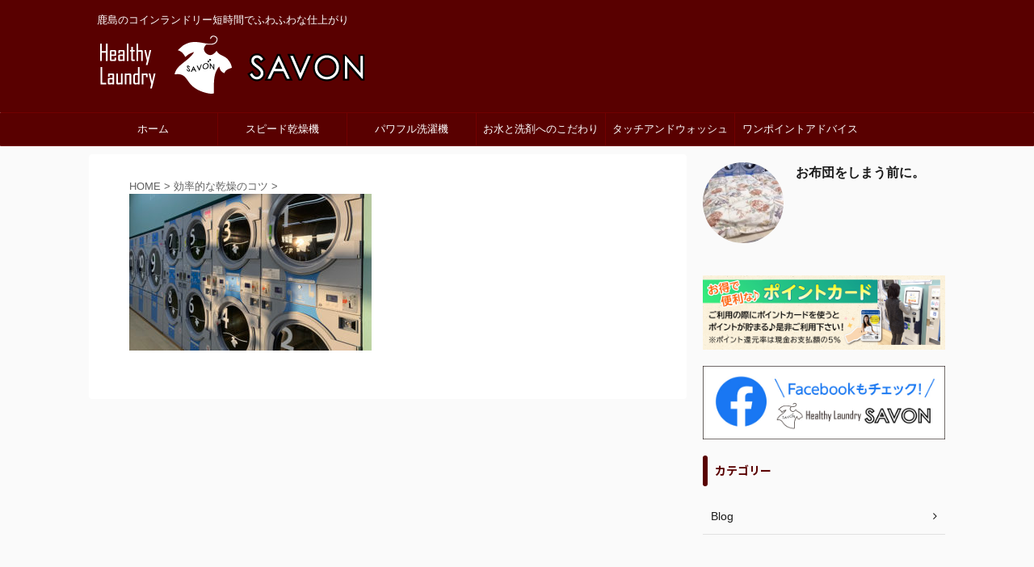

--- FILE ---
content_type: text/html; charset=UTF-8
request_url: https://laundry-savon.com/point1/kansouki/
body_size: 9341
content:

<!DOCTYPE html>
<!--[if lt IE 7]>
<html class="ie6" dir="ltr" lang="ja" prefix="og: https://ogp.me/ns#"> <![endif]-->
<!--[if IE 7]>
<html class="i7" dir="ltr" lang="ja" prefix="og: https://ogp.me/ns#"> <![endif]-->
<!--[if IE 8]>
<html class="ie" dir="ltr" lang="ja" prefix="og: https://ogp.me/ns#"> <![endif]-->
<!--[if gt IE 8]><!-->
<html dir="ltr" lang="ja" prefix="og: https://ogp.me/ns#" class="s-navi-search-overlay ">
	<!--<![endif]-->
	<head prefix="og: http://ogp.me/ns# fb: http://ogp.me/ns/fb# article: http://ogp.me/ns/article#">
		<meta charset="UTF-8" >
		<meta name="viewport" content="width=device-width,initial-scale=1.0,user-scalable=no,viewport-fit=cover">
		<meta name="format-detection" content="telephone=no" >

					<meta name="robots" content="noindex,follow">
		
		<link rel="alternate" type="application/rss+xml" title="ヘルシーランドリーサボン RSS Feed" href="https://laundry-savon.com/feed/" />
		<link rel="pingback" href="https://laundry-savon.com/xmlrpc.php" >
		<!--[if lt IE 9]>
		<script src="https://laundry-savon.com/wp-content/themes/affinger5/js/html5shiv.js"></script>
		<![endif]-->
				
		<!-- All in One SEO 4.4.8 - aioseo.com -->
		<meta name="robots" content="max-image-preview:large" />
		<link rel="canonical" href="https://laundry-savon.com/point1/kansouki/" />
		<meta name="generator" content="All in One SEO (AIOSEO) 4.4.8" />
		<meta property="og:locale" content="ja_JP" />
		<meta property="og:site_name" content="ヘルシーランドリーサボン | 鹿島のコインランドリー短時間でふわふわな仕上がり" />
		<meta property="og:type" content="article" />
		<meta property="og:title" content="kansouki | ヘルシーランドリーサボン" />
		<meta property="og:url" content="https://laundry-savon.com/point1/kansouki/" />
		<meta property="article:published_time" content="2020-06-02T08:15:48+00:00" />
		<meta property="article:modified_time" content="2020-06-02T08:15:48+00:00" />
		<meta name="twitter:card" content="summary" />
		<meta name="twitter:title" content="kansouki | ヘルシーランドリーサボン" />
		<script type="application/ld+json" class="aioseo-schema">
			{"@context":"https:\/\/schema.org","@graph":[{"@type":"BreadcrumbList","@id":"https:\/\/laundry-savon.com\/point1\/kansouki\/#breadcrumblist","itemListElement":[{"@type":"ListItem","@id":"https:\/\/laundry-savon.com\/#listItem","position":1,"name":"\u5bb6","item":"https:\/\/laundry-savon.com\/","nextItem":"https:\/\/laundry-savon.com\/point1\/kansouki\/#listItem"},{"@type":"ListItem","@id":"https:\/\/laundry-savon.com\/point1\/kansouki\/#listItem","position":2,"name":"kansouki","previousItem":"https:\/\/laundry-savon.com\/#listItem"}]},{"@type":"ItemPage","@id":"https:\/\/laundry-savon.com\/point1\/kansouki\/#itempage","url":"https:\/\/laundry-savon.com\/point1\/kansouki\/","name":"kansouki | \u30d8\u30eb\u30b7\u30fc\u30e9\u30f3\u30c9\u30ea\u30fc\u30b5\u30dc\u30f3","inLanguage":"ja","isPartOf":{"@id":"https:\/\/laundry-savon.com\/#website"},"breadcrumb":{"@id":"https:\/\/laundry-savon.com\/point1\/kansouki\/#breadcrumblist"},"datePublished":"2020-06-02T08:15:48+09:00","dateModified":"2020-06-02T08:15:48+09:00"},{"@type":"Organization","@id":"https:\/\/laundry-savon.com\/#organization","name":"\u30d8\u30eb\u30b7\u30fc\u30e9\u30f3\u30c9\u30ea\u30fc\u30b5\u30dc\u30f3","url":"https:\/\/laundry-savon.com\/"},{"@type":"WebSite","@id":"https:\/\/laundry-savon.com\/#website","url":"https:\/\/laundry-savon.com\/","name":"\u30d8\u30eb\u30b7\u30fc\u30e9\u30f3\u30c9\u30ea\u30fc\u30b5\u30dc\u30f3","description":"\u9e7f\u5cf6\u306e\u30b3\u30a4\u30f3\u30e9\u30f3\u30c9\u30ea\u30fc\u77ed\u6642\u9593\u3067\u3075\u308f\u3075\u308f\u306a\u4ed5\u4e0a\u304c\u308a","inLanguage":"ja","publisher":{"@id":"https:\/\/laundry-savon.com\/#organization"}}]}
		</script>
		<!-- All in One SEO -->

<title>kansouki | ヘルシーランドリーサボン</title>
<link rel='dns-prefetch' href='//ajax.googleapis.com' />
<script type="text/javascript">
window._wpemojiSettings = {"baseUrl":"https:\/\/s.w.org\/images\/core\/emoji\/14.0.0\/72x72\/","ext":".png","svgUrl":"https:\/\/s.w.org\/images\/core\/emoji\/14.0.0\/svg\/","svgExt":".svg","source":{"concatemoji":"https:\/\/laundry-savon.com\/wp-includes\/js\/wp-emoji-release.min.js?ver=6.3.2"}};
/*! This file is auto-generated */
!function(i,n){var o,s,e;function c(e){try{var t={supportTests:e,timestamp:(new Date).valueOf()};sessionStorage.setItem(o,JSON.stringify(t))}catch(e){}}function p(e,t,n){e.clearRect(0,0,e.canvas.width,e.canvas.height),e.fillText(t,0,0);var t=new Uint32Array(e.getImageData(0,0,e.canvas.width,e.canvas.height).data),r=(e.clearRect(0,0,e.canvas.width,e.canvas.height),e.fillText(n,0,0),new Uint32Array(e.getImageData(0,0,e.canvas.width,e.canvas.height).data));return t.every(function(e,t){return e===r[t]})}function u(e,t,n){switch(t){case"flag":return n(e,"\ud83c\udff3\ufe0f\u200d\u26a7\ufe0f","\ud83c\udff3\ufe0f\u200b\u26a7\ufe0f")?!1:!n(e,"\ud83c\uddfa\ud83c\uddf3","\ud83c\uddfa\u200b\ud83c\uddf3")&&!n(e,"\ud83c\udff4\udb40\udc67\udb40\udc62\udb40\udc65\udb40\udc6e\udb40\udc67\udb40\udc7f","\ud83c\udff4\u200b\udb40\udc67\u200b\udb40\udc62\u200b\udb40\udc65\u200b\udb40\udc6e\u200b\udb40\udc67\u200b\udb40\udc7f");case"emoji":return!n(e,"\ud83e\udef1\ud83c\udffb\u200d\ud83e\udef2\ud83c\udfff","\ud83e\udef1\ud83c\udffb\u200b\ud83e\udef2\ud83c\udfff")}return!1}function f(e,t,n){var r="undefined"!=typeof WorkerGlobalScope&&self instanceof WorkerGlobalScope?new OffscreenCanvas(300,150):i.createElement("canvas"),a=r.getContext("2d",{willReadFrequently:!0}),o=(a.textBaseline="top",a.font="600 32px Arial",{});return e.forEach(function(e){o[e]=t(a,e,n)}),o}function t(e){var t=i.createElement("script");t.src=e,t.defer=!0,i.head.appendChild(t)}"undefined"!=typeof Promise&&(o="wpEmojiSettingsSupports",s=["flag","emoji"],n.supports={everything:!0,everythingExceptFlag:!0},e=new Promise(function(e){i.addEventListener("DOMContentLoaded",e,{once:!0})}),new Promise(function(t){var n=function(){try{var e=JSON.parse(sessionStorage.getItem(o));if("object"==typeof e&&"number"==typeof e.timestamp&&(new Date).valueOf()<e.timestamp+604800&&"object"==typeof e.supportTests)return e.supportTests}catch(e){}return null}();if(!n){if("undefined"!=typeof Worker&&"undefined"!=typeof OffscreenCanvas&&"undefined"!=typeof URL&&URL.createObjectURL&&"undefined"!=typeof Blob)try{var e="postMessage("+f.toString()+"("+[JSON.stringify(s),u.toString(),p.toString()].join(",")+"));",r=new Blob([e],{type:"text/javascript"}),a=new Worker(URL.createObjectURL(r),{name:"wpTestEmojiSupports"});return void(a.onmessage=function(e){c(n=e.data),a.terminate(),t(n)})}catch(e){}c(n=f(s,u,p))}t(n)}).then(function(e){for(var t in e)n.supports[t]=e[t],n.supports.everything=n.supports.everything&&n.supports[t],"flag"!==t&&(n.supports.everythingExceptFlag=n.supports.everythingExceptFlag&&n.supports[t]);n.supports.everythingExceptFlag=n.supports.everythingExceptFlag&&!n.supports.flag,n.DOMReady=!1,n.readyCallback=function(){n.DOMReady=!0}}).then(function(){return e}).then(function(){var e;n.supports.everything||(n.readyCallback(),(e=n.source||{}).concatemoji?t(e.concatemoji):e.wpemoji&&e.twemoji&&(t(e.twemoji),t(e.wpemoji)))}))}((window,document),window._wpemojiSettings);
</script>
<style type="text/css">
img.wp-smiley,
img.emoji {
	display: inline !important;
	border: none !important;
	box-shadow: none !important;
	height: 1em !important;
	width: 1em !important;
	margin: 0 0.07em !important;
	vertical-align: -0.1em !important;
	background: none !important;
	padding: 0 !important;
}
</style>
	<link rel='stylesheet' id='wp-block-library-css' href='https://laundry-savon.com/wp-includes/css/dist/block-library/style.min.css?ver=6.3.2' type='text/css' media='all' />
<style id='classic-theme-styles-inline-css' type='text/css'>
/*! This file is auto-generated */
.wp-block-button__link{color:#fff;background-color:#32373c;border-radius:9999px;box-shadow:none;text-decoration:none;padding:calc(.667em + 2px) calc(1.333em + 2px);font-size:1.125em}.wp-block-file__button{background:#32373c;color:#fff;text-decoration:none}
</style>
<style id='global-styles-inline-css' type='text/css'>
body{--wp--preset--color--black: #000000;--wp--preset--color--cyan-bluish-gray: #abb8c3;--wp--preset--color--white: #ffffff;--wp--preset--color--pale-pink: #f78da7;--wp--preset--color--vivid-red: #cf2e2e;--wp--preset--color--luminous-vivid-orange: #ff6900;--wp--preset--color--luminous-vivid-amber: #fcb900;--wp--preset--color--light-green-cyan: #7bdcb5;--wp--preset--color--vivid-green-cyan: #00d084;--wp--preset--color--pale-cyan-blue: #8ed1fc;--wp--preset--color--vivid-cyan-blue: #0693e3;--wp--preset--color--vivid-purple: #9b51e0;--wp--preset--color--soft-red: #e6514c;--wp--preset--color--light-grayish-red: #fdebee;--wp--preset--color--vivid-yellow: #ffc107;--wp--preset--color--very-pale-yellow: #fffde7;--wp--preset--color--very-light-gray: #fafafa;--wp--preset--color--very-dark-gray: #313131;--wp--preset--color--original-color-a: #43a047;--wp--preset--color--original-color-b: #795548;--wp--preset--color--original-color-c: #ec407a;--wp--preset--color--original-color-d: #9e9d24;--wp--preset--gradient--vivid-cyan-blue-to-vivid-purple: linear-gradient(135deg,rgba(6,147,227,1) 0%,rgb(155,81,224) 100%);--wp--preset--gradient--light-green-cyan-to-vivid-green-cyan: linear-gradient(135deg,rgb(122,220,180) 0%,rgb(0,208,130) 100%);--wp--preset--gradient--luminous-vivid-amber-to-luminous-vivid-orange: linear-gradient(135deg,rgba(252,185,0,1) 0%,rgba(255,105,0,1) 100%);--wp--preset--gradient--luminous-vivid-orange-to-vivid-red: linear-gradient(135deg,rgba(255,105,0,1) 0%,rgb(207,46,46) 100%);--wp--preset--gradient--very-light-gray-to-cyan-bluish-gray: linear-gradient(135deg,rgb(238,238,238) 0%,rgb(169,184,195) 100%);--wp--preset--gradient--cool-to-warm-spectrum: linear-gradient(135deg,rgb(74,234,220) 0%,rgb(151,120,209) 20%,rgb(207,42,186) 40%,rgb(238,44,130) 60%,rgb(251,105,98) 80%,rgb(254,248,76) 100%);--wp--preset--gradient--blush-light-purple: linear-gradient(135deg,rgb(255,206,236) 0%,rgb(152,150,240) 100%);--wp--preset--gradient--blush-bordeaux: linear-gradient(135deg,rgb(254,205,165) 0%,rgb(254,45,45) 50%,rgb(107,0,62) 100%);--wp--preset--gradient--luminous-dusk: linear-gradient(135deg,rgb(255,203,112) 0%,rgb(199,81,192) 50%,rgb(65,88,208) 100%);--wp--preset--gradient--pale-ocean: linear-gradient(135deg,rgb(255,245,203) 0%,rgb(182,227,212) 50%,rgb(51,167,181) 100%);--wp--preset--gradient--electric-grass: linear-gradient(135deg,rgb(202,248,128) 0%,rgb(113,206,126) 100%);--wp--preset--gradient--midnight: linear-gradient(135deg,rgb(2,3,129) 0%,rgb(40,116,252) 100%);--wp--preset--font-size--small: 13px;--wp--preset--font-size--medium: 20px;--wp--preset--font-size--large: 36px;--wp--preset--font-size--x-large: 42px;--wp--preset--spacing--20: 0.44rem;--wp--preset--spacing--30: 0.67rem;--wp--preset--spacing--40: 1rem;--wp--preset--spacing--50: 1.5rem;--wp--preset--spacing--60: 2.25rem;--wp--preset--spacing--70: 3.38rem;--wp--preset--spacing--80: 5.06rem;--wp--preset--shadow--natural: 6px 6px 9px rgba(0, 0, 0, 0.2);--wp--preset--shadow--deep: 12px 12px 50px rgba(0, 0, 0, 0.4);--wp--preset--shadow--sharp: 6px 6px 0px rgba(0, 0, 0, 0.2);--wp--preset--shadow--outlined: 6px 6px 0px -3px rgba(255, 255, 255, 1), 6px 6px rgba(0, 0, 0, 1);--wp--preset--shadow--crisp: 6px 6px 0px rgba(0, 0, 0, 1);}:where(.is-layout-flex){gap: 0.5em;}:where(.is-layout-grid){gap: 0.5em;}body .is-layout-flow > .alignleft{float: left;margin-inline-start: 0;margin-inline-end: 2em;}body .is-layout-flow > .alignright{float: right;margin-inline-start: 2em;margin-inline-end: 0;}body .is-layout-flow > .aligncenter{margin-left: auto !important;margin-right: auto !important;}body .is-layout-constrained > .alignleft{float: left;margin-inline-start: 0;margin-inline-end: 2em;}body .is-layout-constrained > .alignright{float: right;margin-inline-start: 2em;margin-inline-end: 0;}body .is-layout-constrained > .aligncenter{margin-left: auto !important;margin-right: auto !important;}body .is-layout-constrained > :where(:not(.alignleft):not(.alignright):not(.alignfull)){max-width: var(--wp--style--global--content-size);margin-left: auto !important;margin-right: auto !important;}body .is-layout-constrained > .alignwide{max-width: var(--wp--style--global--wide-size);}body .is-layout-flex{display: flex;}body .is-layout-flex{flex-wrap: wrap;align-items: center;}body .is-layout-flex > *{margin: 0;}body .is-layout-grid{display: grid;}body .is-layout-grid > *{margin: 0;}:where(.wp-block-columns.is-layout-flex){gap: 2em;}:where(.wp-block-columns.is-layout-grid){gap: 2em;}:where(.wp-block-post-template.is-layout-flex){gap: 1.25em;}:where(.wp-block-post-template.is-layout-grid){gap: 1.25em;}.has-black-color{color: var(--wp--preset--color--black) !important;}.has-cyan-bluish-gray-color{color: var(--wp--preset--color--cyan-bluish-gray) !important;}.has-white-color{color: var(--wp--preset--color--white) !important;}.has-pale-pink-color{color: var(--wp--preset--color--pale-pink) !important;}.has-vivid-red-color{color: var(--wp--preset--color--vivid-red) !important;}.has-luminous-vivid-orange-color{color: var(--wp--preset--color--luminous-vivid-orange) !important;}.has-luminous-vivid-amber-color{color: var(--wp--preset--color--luminous-vivid-amber) !important;}.has-light-green-cyan-color{color: var(--wp--preset--color--light-green-cyan) !important;}.has-vivid-green-cyan-color{color: var(--wp--preset--color--vivid-green-cyan) !important;}.has-pale-cyan-blue-color{color: var(--wp--preset--color--pale-cyan-blue) !important;}.has-vivid-cyan-blue-color{color: var(--wp--preset--color--vivid-cyan-blue) !important;}.has-vivid-purple-color{color: var(--wp--preset--color--vivid-purple) !important;}.has-black-background-color{background-color: var(--wp--preset--color--black) !important;}.has-cyan-bluish-gray-background-color{background-color: var(--wp--preset--color--cyan-bluish-gray) !important;}.has-white-background-color{background-color: var(--wp--preset--color--white) !important;}.has-pale-pink-background-color{background-color: var(--wp--preset--color--pale-pink) !important;}.has-vivid-red-background-color{background-color: var(--wp--preset--color--vivid-red) !important;}.has-luminous-vivid-orange-background-color{background-color: var(--wp--preset--color--luminous-vivid-orange) !important;}.has-luminous-vivid-amber-background-color{background-color: var(--wp--preset--color--luminous-vivid-amber) !important;}.has-light-green-cyan-background-color{background-color: var(--wp--preset--color--light-green-cyan) !important;}.has-vivid-green-cyan-background-color{background-color: var(--wp--preset--color--vivid-green-cyan) !important;}.has-pale-cyan-blue-background-color{background-color: var(--wp--preset--color--pale-cyan-blue) !important;}.has-vivid-cyan-blue-background-color{background-color: var(--wp--preset--color--vivid-cyan-blue) !important;}.has-vivid-purple-background-color{background-color: var(--wp--preset--color--vivid-purple) !important;}.has-black-border-color{border-color: var(--wp--preset--color--black) !important;}.has-cyan-bluish-gray-border-color{border-color: var(--wp--preset--color--cyan-bluish-gray) !important;}.has-white-border-color{border-color: var(--wp--preset--color--white) !important;}.has-pale-pink-border-color{border-color: var(--wp--preset--color--pale-pink) !important;}.has-vivid-red-border-color{border-color: var(--wp--preset--color--vivid-red) !important;}.has-luminous-vivid-orange-border-color{border-color: var(--wp--preset--color--luminous-vivid-orange) !important;}.has-luminous-vivid-amber-border-color{border-color: var(--wp--preset--color--luminous-vivid-amber) !important;}.has-light-green-cyan-border-color{border-color: var(--wp--preset--color--light-green-cyan) !important;}.has-vivid-green-cyan-border-color{border-color: var(--wp--preset--color--vivid-green-cyan) !important;}.has-pale-cyan-blue-border-color{border-color: var(--wp--preset--color--pale-cyan-blue) !important;}.has-vivid-cyan-blue-border-color{border-color: var(--wp--preset--color--vivid-cyan-blue) !important;}.has-vivid-purple-border-color{border-color: var(--wp--preset--color--vivid-purple) !important;}.has-vivid-cyan-blue-to-vivid-purple-gradient-background{background: var(--wp--preset--gradient--vivid-cyan-blue-to-vivid-purple) !important;}.has-light-green-cyan-to-vivid-green-cyan-gradient-background{background: var(--wp--preset--gradient--light-green-cyan-to-vivid-green-cyan) !important;}.has-luminous-vivid-amber-to-luminous-vivid-orange-gradient-background{background: var(--wp--preset--gradient--luminous-vivid-amber-to-luminous-vivid-orange) !important;}.has-luminous-vivid-orange-to-vivid-red-gradient-background{background: var(--wp--preset--gradient--luminous-vivid-orange-to-vivid-red) !important;}.has-very-light-gray-to-cyan-bluish-gray-gradient-background{background: var(--wp--preset--gradient--very-light-gray-to-cyan-bluish-gray) !important;}.has-cool-to-warm-spectrum-gradient-background{background: var(--wp--preset--gradient--cool-to-warm-spectrum) !important;}.has-blush-light-purple-gradient-background{background: var(--wp--preset--gradient--blush-light-purple) !important;}.has-blush-bordeaux-gradient-background{background: var(--wp--preset--gradient--blush-bordeaux) !important;}.has-luminous-dusk-gradient-background{background: var(--wp--preset--gradient--luminous-dusk) !important;}.has-pale-ocean-gradient-background{background: var(--wp--preset--gradient--pale-ocean) !important;}.has-electric-grass-gradient-background{background: var(--wp--preset--gradient--electric-grass) !important;}.has-midnight-gradient-background{background: var(--wp--preset--gradient--midnight) !important;}.has-small-font-size{font-size: var(--wp--preset--font-size--small) !important;}.has-medium-font-size{font-size: var(--wp--preset--font-size--medium) !important;}.has-large-font-size{font-size: var(--wp--preset--font-size--large) !important;}.has-x-large-font-size{font-size: var(--wp--preset--font-size--x-large) !important;}
.wp-block-navigation a:where(:not(.wp-element-button)){color: inherit;}
:where(.wp-block-post-template.is-layout-flex){gap: 1.25em;}:where(.wp-block-post-template.is-layout-grid){gap: 1.25em;}
:where(.wp-block-columns.is-layout-flex){gap: 2em;}:where(.wp-block-columns.is-layout-grid){gap: 2em;}
.wp-block-pullquote{font-size: 1.5em;line-height: 1.6;}
</style>
<link rel='stylesheet' id='normalize-css' href='https://laundry-savon.com/wp-content/themes/affinger5/css/normalize.css?ver=1.5.9' type='text/css' media='all' />
<link rel='stylesheet' id='font-awesome-css' href='https://laundry-savon.com/wp-content/themes/affinger5/css/fontawesome/css/font-awesome.min.css?ver=4.7.0' type='text/css' media='all' />
<link rel='stylesheet' id='font-awesome-animation-css' href='https://laundry-savon.com/wp-content/themes/affinger5/css/fontawesome/css/font-awesome-animation.min.css?ver=6.3.2' type='text/css' media='all' />
<link rel='stylesheet' id='st_svg-css' href='https://laundry-savon.com/wp-content/themes/affinger5/st_svg/style.css?ver=6.3.2' type='text/css' media='all' />
<link rel='stylesheet' id='slick-css' href='https://laundry-savon.com/wp-content/themes/affinger5/vendor/slick/slick.css?ver=1.8.0' type='text/css' media='all' />
<link rel='stylesheet' id='slick-theme-css' href='https://laundry-savon.com/wp-content/themes/affinger5/vendor/slick/slick-theme.css?ver=1.8.0' type='text/css' media='all' />
<link rel='stylesheet' id='fonts-googleapis-notosansjp-css' href='//fonts.googleapis.com/css?family=Noto+Sans+JP%3A400%2C700&#038;display=swap&#038;subset=japanese&#038;ver=6.3.2' type='text/css' media='all' />
<link rel='stylesheet' id='style-css' href='https://laundry-savon.com/wp-content/themes/affinger5/style.css?ver=6.3.2' type='text/css' media='all' />
<link rel='stylesheet' id='single-css' href='https://laundry-savon.com/wp-content/themes/affinger5/st-rankcss.php' type='text/css' media='all' />
<link rel='stylesheet' id='st-themecss-css' href='https://laundry-savon.com/wp-content/themes/affinger5/st-themecss-loader.php?ver=6.3.2' type='text/css' media='all' />
<script type='text/javascript' src='//ajax.googleapis.com/ajax/libs/jquery/1.11.3/jquery.min.js?ver=1.11.3' id='jquery-js'></script>
<link rel="https://api.w.org/" href="https://laundry-savon.com/wp-json/" /><link rel="alternate" type="application/json" href="https://laundry-savon.com/wp-json/wp/v2/media/278" /><link rel='shortlink' href='https://laundry-savon.com/?p=278' />
<link rel="alternate" type="application/json+oembed" href="https://laundry-savon.com/wp-json/oembed/1.0/embed?url=https%3A%2F%2Flaundry-savon.com%2Fpoint1%2Fkansouki%2F" />
<link rel="alternate" type="text/xml+oembed" href="https://laundry-savon.com/wp-json/oembed/1.0/embed?url=https%3A%2F%2Flaundry-savon.com%2Fpoint1%2Fkansouki%2F&#038;format=xml" />
<!-- Favicon Rotator -->
<link rel="shortcut icon" href="https://laundry-savon.com/wp-content/uploads/2020/05/savonicon.png" />
<!-- End Favicon Rotator -->
						



<script>
	jQuery(function(){
		jQuery('.st-btn-open').click(function(){
			jQuery(this).next('.st-slidebox').stop(true, true).slideToggle();
			jQuery(this).addClass('st-btn-open-click');
		});
	});
</script>

	<script>
		jQuery(function(){
		jQuery('.post h2 , .h2modoki').wrapInner('<span class="st-dash-design"></span>');
		}) 
	</script>

<script>
	jQuery(function(){
		jQuery("#toc_container:not(:has(ul ul))").addClass("only-toc");
		jQuery(".st-ac-box ul:has(.cat-item)").each(function(){
			jQuery(this).addClass("st-ac-cat");
		});
	});
</script>

<script>
	jQuery(function(){
						jQuery('.st-star').parent('.rankh4').css('padding-bottom','5px'); // スターがある場合のランキング見出し調整
	});
</script>

			</head>
	<body class="attachment attachment-template-default attachmentid-278 attachment-jpeg not-front-page" >
					<div id="st-ami">
				<div id="wrapper" class="">
				<div id="wrapper-in">
					<header id="">
						<div id="headbox-bg">
							<div id="headbox">

								<nav id="s-navi" class="pcnone" data-st-nav data-st-nav-type="normal">
		<dl class="acordion is-active" data-st-nav-primary>
			<dt class="trigger">
				<p class="acordion_button"><span class="op op-menu"><i class="fa st-svg-menu"></i></span></p>

				
				
							<!-- 追加メニュー -->
							
							<!-- 追加メニュー2 -->
							
							</dt>

			<dd class="acordion_tree">
				<div class="acordion_tree_content">

					

												<div class="menu-top-container"><ul id="menu-top" class="menu"><li id="menu-item-72" class="menu-item menu-item-type-custom menu-item-object-custom menu-item-home menu-item-72"><a href="https://laundry-savon.com/"><span class="menu-item-label">ホーム</span></a></li>
<li id="menu-item-70" class="menu-item menu-item-type-post_type menu-item-object-page menu-item-70"><a href="https://laundry-savon.com/%e4%b9%be%e7%87%a5%e6%a9%9f/"><span class="menu-item-label">スピード乾燥機</span></a></li>
<li id="menu-item-155" class="menu-item menu-item-type-post_type menu-item-object-page menu-item-155"><a href="https://laundry-savon.com/%e6%b4%97%e6%bf%af%e6%a9%9f/"><span class="menu-item-label">パワフル洗濯機</span></a></li>
<li id="menu-item-73" class="menu-item menu-item-type-post_type menu-item-object-page menu-item-73"><a href="https://laundry-savon.com/%e6%b4%97%e5%89%a4%e3%81%b8%e3%81%ae%e3%81%93%e3%81%a0%e3%82%8f%e3%82%8a/"><span class="menu-item-label">お水と洗剤へのこだわり</span></a></li>
<li id="menu-item-316" class="menu-item menu-item-type-post_type menu-item-object-page menu-item-316"><a href="https://laundry-savon.com/touchandwash/"><span class="menu-item-label">タッチアンドウォッシュ</span></a></li>
<li id="menu-item-245" class="menu-item menu-item-type-post_type menu-item-object-page menu-item-has-children menu-item-245"><a href="https://laundry-savon.com/onepoint/"><span class="menu-item-label">ワンポイントアドバイス</span></a>
<ul class="sub-menu">
	<li id="menu-item-246" class="menu-item menu-item-type-post_type menu-item-object-page menu-item-246"><a href="https://laundry-savon.com/point5/"><span class="menu-item-label">いろいろ洗えます！</span></a></li>
	<li id="menu-item-234" class="menu-item menu-item-type-post_type menu-item-object-page menu-item-234"><a href="https://laundry-savon.com/point1/"><span class="menu-item-label">効率的な乾燥のコツ</span></a></li>
	<li id="menu-item-248" class="menu-item menu-item-type-post_type menu-item-object-page menu-item-248"><a href="https://laundry-savon.com/point2/"><span class="menu-item-label">洗濯機への投入量</span></a></li>
	<li id="menu-item-247" class="menu-item menu-item-type-post_type menu-item-object-page menu-item-247"><a href="https://laundry-savon.com/%e6%b4%97%e6%bf%af%e4%b9%be%e7%87%a5%e6%a9%9f%e3%81%ae%e4%bd%bf%e3%81%84%e6%96%b9/"><span class="menu-item-label">洗濯乾燥機を使いこなす</span></a></li>
	<li id="menu-item-249" class="menu-item menu-item-type-post_type menu-item-object-page menu-item-249"><a href="https://laundry-savon.com/%e7%b6%bf%e5%b8%83%e5%9b%a3%e3%81%ae%e6%b4%97%e6%bf%af%e4%b9%be%e7%87%a5%e3%81%ae%e3%82%b3%e3%83%84/"><span class="menu-item-label">お布団の洗濯乾燥</span></a></li>
</ul>
</li>
</ul></div>						<div class="clear"></div>

					
				</div>
			</dd>

					</dl>

					</nav>

								<div id="header-l">
									
									<div id="st-text-logo">
										
            
			
				<!-- キャプション -->
				                
					              		 	 <p class="descr sitenametop">
               		     	鹿島のコインランドリー短時間でふわふわな仕上がり               			 </p>
					                    
				                
				<!-- ロゴ又はブログ名 -->
				              		  <p class="sitename"><a href="https://laundry-savon.com/">
                  		                        		  <img class="sitename-bottom" alt="ヘルシーランドリーサボン" src="https://laundry-savon.com/wp-content/uploads/2020/01/savonlogo2.png" >
                   		               		  </a></p>
            					<!-- ロゴ又はブログ名ここまで -->

			    
		
    									</div>
								</div><!-- /#header-l -->

								<div id="header-r" class="smanone">
									
								</div><!-- /#header-r -->
							</div><!-- /#headbox-bg -->
						</div><!-- /#headbox clearfix -->

						
						
						
						
											
<div id="gazou-wide">
			<div id="st-menubox">
			<div id="st-menuwide">
				<nav class="smanone clearfix"><ul id="menu-top-1" class="menu"><li class="menu-item menu-item-type-custom menu-item-object-custom menu-item-home menu-item-72"><a href="https://laundry-savon.com/">ホーム</a></li>
<li class="menu-item menu-item-type-post_type menu-item-object-page menu-item-70"><a href="https://laundry-savon.com/%e4%b9%be%e7%87%a5%e6%a9%9f/">スピード乾燥機</a></li>
<li class="menu-item menu-item-type-post_type menu-item-object-page menu-item-155"><a href="https://laundry-savon.com/%e6%b4%97%e6%bf%af%e6%a9%9f/">パワフル洗濯機</a></li>
<li class="menu-item menu-item-type-post_type menu-item-object-page menu-item-73"><a href="https://laundry-savon.com/%e6%b4%97%e5%89%a4%e3%81%b8%e3%81%ae%e3%81%93%e3%81%a0%e3%82%8f%e3%82%8a/">お水と洗剤へのこだわり</a></li>
<li class="menu-item menu-item-type-post_type menu-item-object-page menu-item-316"><a href="https://laundry-savon.com/touchandwash/">タッチアンドウォッシュ</a></li>
<li class="menu-item menu-item-type-post_type menu-item-object-page menu-item-has-children menu-item-245"><a href="https://laundry-savon.com/onepoint/">ワンポイントアドバイス</a>
<ul class="sub-menu">
	<li class="menu-item menu-item-type-post_type menu-item-object-page menu-item-246"><a href="https://laundry-savon.com/point5/">いろいろ洗えます！</a></li>
	<li class="menu-item menu-item-type-post_type menu-item-object-page menu-item-234"><a href="https://laundry-savon.com/point1/">効率的な乾燥のコツ</a></li>
	<li class="menu-item menu-item-type-post_type menu-item-object-page menu-item-248"><a href="https://laundry-savon.com/point2/">洗濯機への投入量</a></li>
	<li class="menu-item menu-item-type-post_type menu-item-object-page menu-item-247"><a href="https://laundry-savon.com/%e6%b4%97%e6%bf%af%e4%b9%be%e7%87%a5%e6%a9%9f%e3%81%ae%e4%bd%bf%e3%81%84%e6%96%b9/">洗濯乾燥機を使いこなす</a></li>
	<li class="menu-item menu-item-type-post_type menu-item-object-page menu-item-249"><a href="https://laundry-savon.com/%e7%b6%bf%e5%b8%83%e5%9b%a3%e3%81%ae%e6%b4%97%e6%bf%af%e4%b9%be%e7%87%a5%e3%81%ae%e3%82%b3%e3%83%84/">お布団の洗濯乾燥</a></li>
</ul>
</li>
</ul></nav>			</div>
		</div>
				</div>
					
					
					</header>

					

					<div id="content-w">

					
					
					
	
			<div id="st-header-post-under-box" class="st-header-post-no-data "
		     style="">
			<div class="st-dark-cover">
							</div>
		</div>
	

<div id="content" class="clearfix">
	<div id="contentInner">
		<main>
			<article>

				<div id="st-page" class="post post-278 attachment type-attachment status-inherit hentry">

					
						
																			
						
						<!--ぱんくず -->
						<div id="breadcrumb">
							<ol itemscope itemtype="http://schema.org/BreadcrumbList">
								<li itemprop="itemListElement" itemscope itemtype="http://schema.org/ListItem">
									<a href="https://laundry-savon.com" itemprop="item">
										<span itemprop="name">HOME</span>
									</a>
									&gt;
									<meta itemprop="position" content="1"/>
								</li>
																									<li itemprop="itemListElement" itemscope itemtype="http://schema.org/ListItem">
										<a href="https://laundry-savon.com/point1/"
										   title="kansouki" itemprop="item">
											<span itemprop="name">効率的な乾燥のコツ</span>
										</a>
										&gt;
										<meta itemprop="position" content="2"/>
									</li>
																								</ol>

													</div>
						<!--/ ぱんくず -->

					
					<!--ループ開始 -->
											
																						
							
							<div class="mainbox">
								<div id="nocopy" ><!-- コピー禁止エリアここから -->
									
									<div class="entry-content">
										<p class="attachment"><a href='https://laundry-savon.com/wp-content/uploads/2020/06/kansouki.jpg'><img fetchpriority="high" width="300" height="194" src="https://laundry-savon.com/wp-content/uploads/2020/06/kansouki-300x194.jpg" class="attachment-medium size-medium" alt="" decoding="async" srcset="https://laundry-savon.com/wp-content/uploads/2020/06/kansouki-300x194.jpg 300w, https://laundry-savon.com/wp-content/uploads/2020/06/kansouki-768x498.jpg 768w, https://laundry-savon.com/wp-content/uploads/2020/06/kansouki.jpg 1000w" sizes="(max-width: 300px) 100vw, 300px" /></a></p>
									</div>
								</div><!-- コピー禁止エリアここまで -->

																
			

															</div>

																						
							
																						
							
														
							
							
	<div class="blogbox st-hide">
		<p><span class="kdate">
							<i class="fa fa-clock-o"></i><time class="updated" datetime="2020-06-02T17:15:48+0900"></time>
					</span></p>
	</div>

							<p class="author" style="display:none;"><a href="https://laundry-savon.com/author/savon/" title="savon" class="vcard author"><span class="fn">author</span></a></p>
																<!--ループ終了 -->

					
				</div>
				<!--/post-->

				
				
			</article>
		</main>
	</div>
	<!-- /#contentInner -->
	<div id="side">
	<aside>

		
					<div class="kanren ">
										<dl class="clearfix">
				<dt><a href="https://laundry-savon.com/2020/07/18/%e3%81%8a%e5%b8%83%e5%9b%a3%e3%82%92%e3%81%97%e3%81%be%e3%81%86%e5%89%8d%e3%81%ab%e3%80%82/">
													<img width="150" height="150" src="https://laundry-savon.com/wp-content/uploads/2020/07/47319646_2315613895177139_8268243238041681920_n-150x150.jpg" class="attachment-st_thumb150 size-st_thumb150 wp-post-image" alt="" decoding="async" loading="lazy" srcset="https://laundry-savon.com/wp-content/uploads/2020/07/47319646_2315613895177139_8268243238041681920_n-150x150.jpg 150w, https://laundry-savon.com/wp-content/uploads/2020/07/47319646_2315613895177139_8268243238041681920_n-100x100.jpg 100w" sizes="(max-width: 150px) 100vw, 150px" />											</a></dt>
				<dd>
					
					<h5 class="kanren-t"><a href="https://laundry-savon.com/2020/07/18/%e3%81%8a%e5%b8%83%e5%9b%a3%e3%82%92%e3%81%97%e3%81%be%e3%81%86%e5%89%8d%e3%81%ab%e3%80%82/">お布団をしまう前に。</a></h5>
																			</dd>
			</dl>
					</div>
		
					<div id="mybox">
				<div id="text-2" class="ad widget_text">			<div class="textwidget"><p><a href="https://laundry-savon.com/touchandwash/"><img decoding="async" loading="lazy" class="size-full wp-image-259 aligncenter" src="https://laundry-savon.com/wp-content/uploads/2020/05/sv_pc.jpg" alt="" width="700" height="214" srcset="https://laundry-savon.com/wp-content/uploads/2020/05/sv_pc.jpg 700w, https://laundry-savon.com/wp-content/uploads/2020/05/sv_pc-300x92.jpg 300w" sizes="(max-width: 700px) 100vw, 700px" /></a></p>
</div>
		</div><div id="text-3" class="ad widget_text">			<div class="textwidget"><p><a href="https://www.facebook.com/pages/category/Laundromat/%E3%82%B3%E3%82%A4%E3%83%B3%E3%83%A9%E3%83%B3%E3%83%89%E3%83%AA%E3%83%BCSavon-2300286783376517/" target="_blank" rel="noopener"><img decoding="async" loading="lazy" class="size-full wp-image-264 aligncenter" src="https://laundry-savon.com/wp-content/uploads/2020/05/sv_fb.jpg" alt="" width="700" height="214" srcset="https://laundry-savon.com/wp-content/uploads/2020/05/sv_fb.jpg 700w, https://laundry-savon.com/wp-content/uploads/2020/05/sv_fb-300x92.jpg 300w" sizes="(max-width: 700px) 100vw, 700px" /></a></p>
</div>
		</div><div id="categories-2" class="ad widget_categories"><h4 class="menu_underh2"><span>カテゴリー</span></h4>
			<ul>
					<li class="cat-item cat-item-5"><a href="https://laundry-savon.com/category/blog/" ><span class="cat-item-label">Blog</span></a>
</li>
			</ul>

			</div>			</div>
		
		<div id="scrollad">
						<!--ここにgoogleアドセンスコードを貼ると規約違反になるので注意して下さい-->
			
		</div>
	</aside>
</div>
<!-- /#side -->
</div>
<!--/#content -->
</div><!-- /contentw -->
<footer>
	<div id="footer">
		<div id="footer-in">
			
							<div id="st-footer-logo-wrapper">
					<!-- フッターのメインコンテンツ -->


	<div id="st-text-logo">

		<h3 class="footerlogo">
		<!-- ロゴ又はブログ名 -->
					<a href="https://laundry-savon.com/">
														<img alt="ヘルシーランドリーサボン" src="https://laundry-savon.com/wp-content/uploads/2020/01/savonlogo2.png" >
												</a>
				</h3>
					<p class="footer-description">
				<a href="https://laundry-savon.com/">鹿島のコインランドリー短時間でふわふわな仕上がり</a>
			</p>

	</div>
		

						<div class="st-footer-tel">
				
			</div>
			
				</div>
					</div>
	</div>
</footer>
</div>
<!-- /#wrapperin -->
</div>
<!-- /#wrapper -->
</div><!-- /#st-ami -->
<p class="copyr" data-copyr>&copy; 2026 ヘルシーランドリーサボン </p><script type='text/javascript' src='https://laundry-savon.com/wp-includes/js/comment-reply.min.js?ver=6.3.2' id='comment-reply-js'></script>
<script type='text/javascript' src='https://laundry-savon.com/wp-content/themes/affinger5/vendor/slick/slick.js?ver=1.5.9' id='slick-js'></script>
<script type='text/javascript' id='base-js-extra'>
/* <![CDATA[ */
var ST = {"ajax_url":"https:\/\/laundry-savon.com\/wp-admin\/admin-ajax.php","expand_accordion_menu":"","sidemenu_accordion":"","is_mobile":""};
/* ]]> */
</script>
<script type='text/javascript' src='https://laundry-savon.com/wp-content/themes/affinger5/js/base.js?ver=6.3.2' id='base-js'></script>
<script type='text/javascript' src='https://laundry-savon.com/wp-content/themes/affinger5/js/scroll.js?ver=6.3.2' id='scroll-js'></script>
<script type='text/javascript' src='https://laundry-savon.com/wp-content/themes/affinger5/js/st-copy-text.js?ver=6.3.2' id='st-copy-text-js'></script>
	<script>
		(function (window, document, $, undefined) {
			'use strict';

			$(function () {
				var s = $('[data-copyr]'), t = $('#footer-in');
				
				s.length && t.length && t.append(s);
			});
		}(window, window.document, jQuery));
	</script>					<div id="page-top"><a href="#wrapper" class="fa fa-angle-up"></a></div>
		</body></html>
